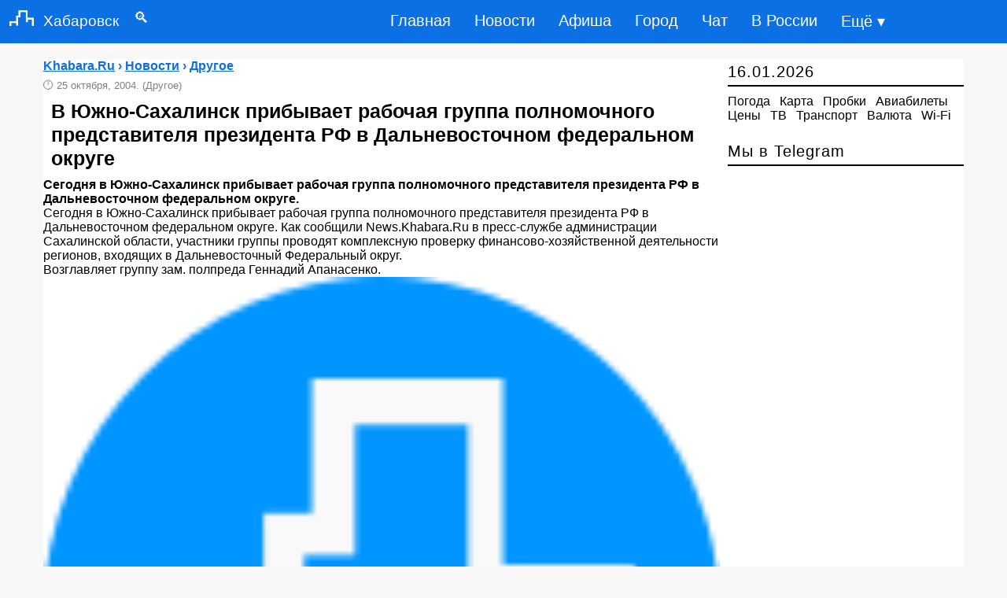

--- FILE ---
content_type: text/html; charset=UTF-8
request_url: https://khabara.ru/39067-v-yuzhno-saxalinsk-pribyvaet-rabochaya-gruppa-polnomochnogo-predstavitelya-prezidenta-rf-v-dalnevostochnom-federalnom-okruge.html
body_size: 6097
content:
<!DOCTYPE html>
<html lang="ru" prefix="og: http://ogp.me/ns# article: http://ogp.me/ns/article# profile: http://ogp.me/ns/profile# fb: http://ogp.me/ns/fb#">
<head>
<meta charset="utf-8">
<title>В Южно-Сахалинск прибывает рабочая группа полномочного представителя президента РФ в Дальневосточном федеральном округе
 - Хабаровск: Другое</title>
<meta name="description" content="Сегодня в Южно-Сахалинск прибывает рабочая группа полномочного представителя президента РФ в Дальневосточном федеральном округе.">

<meta property="og:site_name" content="Khabara.Ru">
<meta property="og:type" content="article">
<meta property="og:title" content="В Южно-Сахалинск прибывает рабочая группа полномочного представителя президента РФ в Дальневосточном федеральном округе
 - Хабаровск: Другое">
<meta property="og:description" content="Сегодня в Южно-Сахалинск прибывает рабочая группа полномочного представителя президента РФ в Дальневосточном федеральном округе.">
<meta property="og:image" content="https://khabara.ru/banner/foto/map7.jpg">
<meta data-rh="true" property="al:android:app_name" content="Medium" />
<meta property="article:published_time" content="2004-10-25T00:00:00+04:00">

<link rel="canonical" href="https://khabara.ru/39067-v-yuzhno-saxalinsk-pribyvaet-rabochaya-gruppa-polnomochnogo-predstavitelya-prezidenta-rf-v-dalnevostochnom-federalnom-okruge.html">
<meta property="og:url" content="https://khabara.ru/39067-v-yuzhno-saxalinsk-pribyvaet-rabochaya-gruppa-polnomochnogo-predstavitelya-prezidenta-rf-v-dalnevostochnom-federalnom-okruge.html">
<meta name="viewport" content="width=device-width,initial-scale=1,maximum-scale=1">
<link rel="shortcut icon" href="https://khabara.ru/favicon.ico" type="image/x-icon">
<link rel="icon" href="https://khabara.ru/favicon.png" type="image/png">
<meta name="theme-color" content="#0b70e4">
<meta name="telegram:channel" content="@khv_news">
<meta name="author" content="Khabara.ru">
<style>
.left_cell img,.section{position:relative}
.left_cell img{pointer-events:none}
.group img,.left_cell img,.section,.short6 img,body{width:100%}
a,body{color:#000}
a,a:hover{text-decoration:none}
.story-full a,a:active,a:hover{text-decoration:underline}
#footer,.clear,.clr,.row:after{clear:both}
.clear,.section,.short6,.story-short{overflow:hidden}
body,div,h1,h2,h3,h4,h5,html,input,li,p,ul{margin:0;padding:0;list-style-type:none;border:0;outline:0;vertical-align:baseline}
body{font:400 16px PT Sans,Arial,Helvetica,sans-serif;background:#f8f8f8}
input{background:inherit}
.rcol{float:right!important}
.soc_vidgets .tabs2,.soc_vidgets .tabs2 li{padding:0 10px}
.short6 img{padding:15px 0 0}
.news-block a,.short6 a{font-size:16px;font-weight:700}
.bc_title{font-size:20px;text-align:left;padding:5px 0;border-bottom:2px solid #000;letter-spacing:1px;font-weight:400;margin-bottom:10px}
#navi,.story-full h1,b{font-weight:700}
.bc{margin-bottom:20px}
.news-block{border-bottom:dashed 1px #e1e1e1;padding:10px 0}
.news-block:last-child{border:none}
.box{display:none;padding:0}
.box.visible{display:block}
.tabs2{height:43px;border-bottom:solid 1px #e1e1e1}
.tabs2 li,.tabs2 li.current{cursor:pointer;text-align:center;line-height:41px;float:left;color:#061f37;font-size:16px;padding:0 8px}
.tabs2 li.current{color:#000}
.story-short{margin:0 0 10px;line-height:1.3em;max-height:150px;border-bottom:dashed 1px #e1e1e1}
.story-short:last-child{border:none;margin-bottom:0}
.left_cell{display:table-cell;vertical-align:top}
.short6 .mcat,.story-short .mcat{display:block;margin:5px 0 10px}
.short6 .mcat li,.story-short .mcat li{float:left;padding-right:7px;color:#818181;font-size:15px}
.short1,.short1 a{padding-right:7px;color:#818181;font-size:13px;}
.short6{max-height:none;width:48%;float:left;height:240px;margin:5px 15px 15px 0!important;border-bottom:dashed 1px #e1e1e1}

#navi em a,.bbcodes{color:#000}
.story-full h1{font-size:25px;color:#000;font-family:'PT Sans',sans-serif;line-height:1.2em;padding:10px}
#navi em a{font-size:16px}
#navi{margin:35px 0 25px;text-align:center}
#navi em{padding:4px 15px;font-style:normal}
#navi em a:hover{text-decoration:none}
#navi span{padding:0 7px;font-size:15px}
#footer{max-width:100%;background:no-repeat #fff;border-top:solid 3px #000;z-index:100}
#footer .message{margin:30px 0;font-size:12px;line-height:1.3em;float:left}
#footer .message p{padding-bottom:5px}
#counters{float:right}
#counters .count{float:right;margin:0 5px 0 0}
.bbcodes{background:#fff;border:1px solid #000;padding:1px 12px 3px;margin:20px 0 0;line-height:1px;height:25px;cursor:pointer}
header,nav{display:block}
a:focus{outline:dotted thin}
h1,h2,h3,h4,h5{font-size:1.2em}
img{border:0}
blockquote{background:#f9f9f9;border-left:5px solid #818181;margin:1em 10px;padding:.5em 10px;font-style:italic}
input{font-family:inherit;font-size:100%;line-height:normal}
input[type=checkbox]{box-sizing:border-box;padding:0}
input::-moz-focus-inner{border:0;padding:0}
.container-12{margin:75px auto 0;width:1170px;background:#fff}
.grid-12,.grid-3,.grid-9{display:inline;float:left}
.container-12 .grid-3{width:300px}
.container-12 .grid-9{width:860px}
.container-12 .grid-12{width:1165px}
@media only screen and (min-width:960px) and (max-width:1199px){.container-12{width:960px}
.container-12 .grid-3{width:300px}
.container-12 .grid-9{width:620px}
.container-12 .grid-12{width:940px}
.story-short{width:100%;margin:0!important}
}
@media only screen and (min-width:720px) and (max-width:959px){.container-12{width:720px}
.container-12 .grid-3{width:300px}
.container-12 .grid-9{width:380px}
.container-12 .grid-12{width:700px;position:relative}
.story-short{width:100%}
}
@media only screen and (max-width:719px){.short6,.story-short{margin:0!important}
.container-12{padding:0 10px;width:90%}
.grid-12,.grid-3,.grid-9{width:100%;margin-left:0;margin-right:0}
.container-12 .grid-12,.container-12 .grid-3,.container-12 .grid-9,.story-short{width:100%}
#navi{float:left;margin:25px 15px}
#counters{clear:both;margin:20px 0;float:left}
.soc_title{width:248px}
.short6{margin:0 10px!important}
}
#dingvar,#dingvariou-nukosubals{font-size:1.2rem;float:left;color:#fff;font-weight:500;text-decoration:none}
@media only screen and (max-width:1199px){.short6,.story-short{margin:0!important}
.short6{margin:0;max-height:none!important;height:auto;float:left;margin-bottom:10px!important}
}

header,nav ul{display:table}
nav,nav ul{float:right}
header{z-index:999999;top:0;position:sticky;position:fixed;width:100%;background-color:#0b70e4;padding:0 0 1px}
.kedescrab-meganing img{padding-right:12px;padding-left:12px;margin-right:auto;margin-left:auto}
@media (min-width:1200px){.kedescrab-meganing{max-width:1140px}
}
#dingvariou-nukosubals{padding:13px 0}
#dingvar{padding:12px 0}
nav ul li{float:left;list-style-type:none}
nav ul li:last-child{padding-right:0}
nav ul li a{color:#fff;font-size:20px;padding:15px;display:inline-block}
nav ul li a:hover{background-color:#062735;color:#fff}
.municaton-centralized{font-size:35px;color:#fff;font-weight:500;text-decoration:none;padding:6px 0}
input[type=checkbox],label{display:none}
@media only screen and (max-width:967px){nav,nav ul li{padding:0}
input[type=checkbox]:checked~nav,nav ul li a{display:block}
input[type=checkbox]{position:absolute;top:-7777px;left:-7777px;background:0 0}
input[type=checkbox]:focus{background:0 0}
label{float:right;display:inline-block;cursor:pointer;margin-right:23px}
nav{display:none;position:absolute;right:0;top:65px;background-color:#073144;z-index:99}
nav ul{width:auto}
nav ul li{float:none;width:100%;display:table}
nav ul li a{color:#fff;font-size:15px;padding:11px 32px;border-bottom:1px solid rgba(230,227,227,.1)}
}
@media only screen and (max-width:360px){label{padding:2px 0}
#dingvariou-nukosubals{font-size:1.1rem;padding:15px 0}
nav{top:50px}

}
.short2,.story-full a{color:#0b70e4}
.short2{padding-bottom:8px;font-size:16px;font-weight:700}
.short2 li,.story-full ul li{margin:20px;list-style-type:disc}
.story-full ol li{list-style-type:decimal}


</style>
</head>
<body>
<header>
<div class="kedescrab-meganing"> 
 <a href="https://khabara.ru/" id="dingvariou-nukosubals"><img src="https://khabara.ru/templates/x/images/logo.png" alt="Сайт Хабаровска" width="31" height="20">Хабаровск</a><a href="https://khabara.ru/edds.html" id="dingvar">&emsp;&#128269;</a>
 <label for="doksoading" class="municaton-centralized">&#8801;</label>
 <input type="checkbox" id="doksoading"> 
 <nav> 
 <ul> 
 <li><a href="https://khabara.ru/">Главная</a></li> 
 <li><a href="https://khabara.ru/new/" title="Новости Хабаровска">Новости</a></li>
 <li><a href="https://khabara.ru/afisha.html" title="Афиша Хабаровска">Афиша</a></li>
 <li><a href="https://khabara.ru/service.html" title="Город Хабаровск">Город</a></li>
 <li><a href="https://khabara.ru/chat.html" title="Чат Хабаровска">Чат</a></li>
 <li><a href="https://news.khabara.ru/" title="В России">В России</a></li>
 <li><a href="https://khabara.ru/sitemap.html" title="Карта сайта">Ещё &#9662;</a></li>
 </ul> 
 </nav> 
 </div> 
</header>
<div class="container-12">


<div class="grid-9">
<div class="bc group">

 

<div class="story-full group">
<div class="short2">
<span itemscope itemtype="https://schema.org/BreadcrumbList">
  <span itemprop="itemListElement" itemscope itemtype="https://schema.org/ListItem">
  
      <span itemprop="name">
<span itemprop="itemListElement" itemscope itemtype="https://schema.org/ListItem">
<a href="https://khabara.ru/" itemprop="item">
<span itemprop="name">Khabara.Ru</span><meta itemprop="position" content="0"></a></span> &#8250; 
<span itemprop="itemListElement" itemscope itemtype="https://schema.org/ListItem">
<a href="https://khabara.ru/new/" itemprop="item">
<span itemprop="name">Новости</span><meta itemprop="position" content="1"></a></span> &#8250; 
<span itemprop="itemListElement" itemscope itemtype="https://schema.org/ListItem">
<a href="https://khabara.ru/calend/" itemprop="item">
<span itemprop="name">Другое</span><meta itemprop="position" content="2"></a></span></span>

    <meta itemprop="position" content="1">
  </span>
</span>
</div>
<div itemscope itemtype="https://schema.org/NewsArticle">
<div class="short1">🕛 <time datetime="2004-10-25 00:00" itemprop="datePublished">25 октября, 2004.</time> (Другое)</div>
<article><h1 itemprop="headline">В Южно-Сахалинск прибывает рабочая группа полномочного представителя президента РФ в Дальневосточном федеральном округе
</h1>
<strong itemprop="description">Сегодня в Южно-Сахалинск прибывает рабочая группа полномочного представителя президента РФ в Дальневосточном федеральном округе.</strong>
<div itemprop="articleBody">
Сегодня в Южно-Сахалинск прибывает рабочая группа полномочного представителя президента РФ в Дальневосточном федеральном округе. Как сообщили News.Khabara.Ru в пресс-службе администрации Сахалинской области, участники группы проводят комплексную проверку финансово-хозяйственной деятельности регионов, входящих в Дальневосточный Федеральный округ. <br> Возглавляет группу зам. полпреда Геннадий Апанасенко.<img itemprop="image" src="https://khabara.ru/favicon.png" alt="">
</div>
<span itemprop="articleSection" content="Другое"></span>

<!-- ИСПРАВЛЕННЫЙ АВТОР (скрытый) -->
<meta itemprop="author" content="Ерофей Хабаров">

<hr>

<div class="short2">✆ <a href="tg://resolve?domain=khv_news">Читать новости Хабаровска в Telegram</a></div>
<div id="yandex_rtb_R-A-30880-1"></div>
<pre>Также по теме:</pre>
<ul><li><a href="https://khabara.ru/2017/03/31/zamestitel-ministra-mchs-rossii-vladlen-aksyonov-prinyal-uchastie-v-soveshhanii-v-apparate-polnomochnogo-predstavitelya-prezidenta-rossijskoj-federacii-v-dalnevostochnom-federalnom-okruge-po-voprosam.html">Заместитель Министра МЧС России Владлен Аксёнов принял участие в совещании в аппарате полномочного представителя Президента Российской Федерации в Дальневосточном федеральном округе по вопросам прохождения...</a></li><li><a href="https://khabara.ru/30805-naznachen-press-sekretar-polpreda-prezidenta-rf-v-dalnevostochnom-federalnom-okruge.html">Назначен пресс-секретарь полпреда президента РФ в Дальневосточном федеральном округе
</a></li><li><a href="https://khabara.ru/36610-v-dalnevostochnom-federalnom-okruge-bolee-polutora-soten-broshennyx-poselkov.html">В Дальневосточном федеральном округе более полутора сотен брошенных поселков
</a></li></ul>
</article>

<!-- СКРЫТЫЙ PUBLISHER -->
<div itemprop="publisher" itemscope itemtype="https://schema.org/Organization" style="display:none !important; visibility:hidden; position:absolute; left:-9999px;">
  <span itemprop="name">Khabara.Ru</span>
  <span itemprop="address" itemscope itemtype="https://schema.org/PostalAddress">
    <span itemprop="addressLocality">Хабаровск</span>
  </span>
  <span itemprop="telephone">+74212424743</span>
  <div itemprop="logo" itemscope itemtype="https://schema.org/ImageObject">
    <img itemprop="url" src="https://khabara.ru/favicon.png" alt="Khabara.Ru logo">
  </div>
</div>
</div>
<div class="bc group">
</div>
</div>




</div>
</div>


<div class="grid-3 rcol">
<div class="soc_title">
	
	</div>
<div class="bc_title"><!--<a href="https://khabara.ru/new_year.html" title="Новый год в Хабаровске">&#x1f332;</a>-->
	<time datetime="2026-01-16 02:50">16.01.2026</time>
 
	</div><div class="bc">
<a href="https://khabara.ru/weather.html" title="Погода в Хабаровске">Погода</a>&ensp; <a href="https://khabara.ru/map.html" title="Карта Хабаровска">Карта</a>&ensp; <a href="https://khabara.ru/probki.html" title="Пробки в Хабаровске">Пробки</a>&ensp; <a href="https://khabara.ru/avia_bilet.html" title="Дешевые авиабилеты из Хабаровска">Авиабилеты</a>&ensp;<a href="https://khabara.ru/price.html" title="Цены в Хабаровске">Цены</a>&ensp; <a href="https://khabara.ru/tv.html" title="ТВ-программа Хабаровска">ТВ</a>&ensp; <a href="https://khabara.ru/rasp.html" title="Транспорт в Хабаровске">Транспорт</a>&ensp; <a href="https://khabara.ru/currency.html" title="Курс валют в Хабаровске">Валюта</a>&ensp; <a href="https://khabara.ru/wifi.html" title="Wi-Fi в  Хабаровске">Wi-Fi</a></div>


<div class="bc">
	

<div id="yandex_rtb_R-A-30880-2"></div>
                                                                   
</div>

<div class="bc_title">
<a href="https://khabara.ru/telegram.html">Мы в Telegram</a>
</div>

</div>



<div class="grid-9">

<div class="bc">
Календарь знаменательных дат отражает важнейшие факты в истории Хабаровского края, его общественной, экономической и культурной жизни.
	</div>
</div>

</div>

<footer>
<div class="container-12">
<div id="footer">
<div class="grid-12">
<div class="row">
 <div class="message" style="margin:0">
<p><a href="https://khabara.ru/reklama.html">Реклама</a> | <a href="https://khabara.ru/about.html">Редакция</a> | <a href="https://khabara.ru/archives.html">Архив</a> | <a href="https://blog.khabara.ru" title="Блог Хабаровска">Блог</a> <small>&copy; 2007-2026 Khabara.Ru</small></p></div>
 </div>
 <div id="counters">
 <div class="count"><small></small></div>
</div>
</div>
</div>
</div>

</footer>
<script>
 (function(w, d, n, s, t) {
	 setTimeout(function() {
 w[n] = w[n] || [];
 w[n].push(function() {
 Ya.Context.AdvManager.render({
 blockId: "R-A-30880-1",
 renderTo: "yandex_rtb_R-A-30880-1",
 async: true
 });
Ya.Context.AdvManager.render({
blockId: "R-A-30880-2",
renderTo: "yandex_rtb_R-A-30880-2",
async: true
 });
 });
 t = d.getElementsByTagName("script")[0];
 s = d.createElement("script");
 s.type = "text/javascript";
 s.src = "//an.yandex.ru/system/context.js";
 s.async = true;
 t.parentNode.insertBefore(s, t);
 }, 1000);
 })(this, this.document, "yandexContextAsyncCallbacks");
</script>


<script>
    document.oncopy = function () {
      var bodyElement = document.body;
      var selection = getSelection();
      var href = document.location.href;
      var copyright = " Источник: khabara.ru";
      var text = selection + copyright;
      var divElement = document.createElement('div');
      divElement.style.position = 'absolute';
      divElement.style.left = '-99999px';
      divElement.innerHTML = text;
      bodyElement.appendChild(divElement);
      selection.selectAllChildren(divElement);
      setTimeout(function() {
        bodyElement.removeChild(divElement);
      }, 0);
    };
  </script>

</body>
</html>
